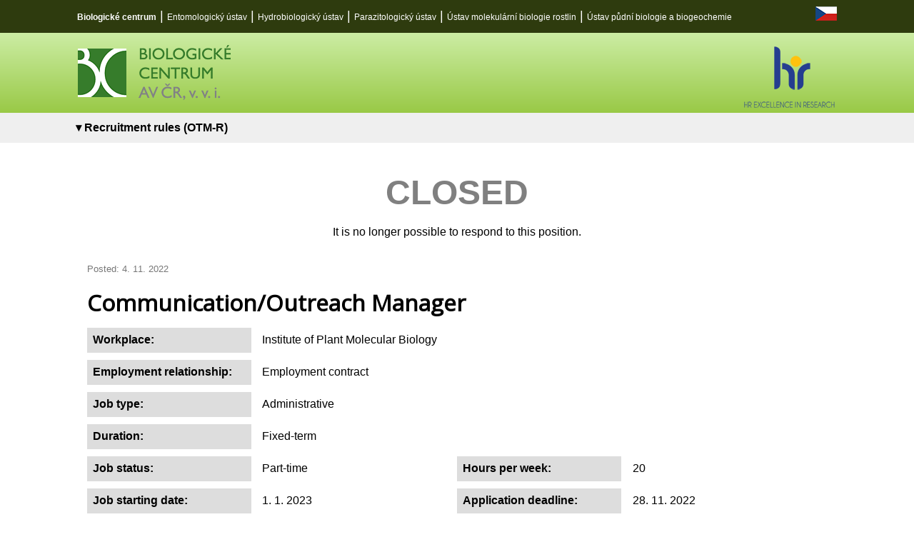

--- FILE ---
content_type: text/html; charset=UTF-8
request_url: https://jobs.bc.cas.cz/en/detail/130
body_size: 3798
content:
<!DOCTYPE html>
<html lang="cs">
<head>
    <title>JOBS.BC.CAS</title>
    <meta charset="UTF-8">
	<link rel="icon" type="image/png" href="/images/bc/favicons/favicon-16x16.png" sizes="16x16">
	<link rel="icon" type="image/png" href="/images/bc/favicons/favicon-32x32.png" sizes="32x32">
    <meta name="viewport" content="width=device-width, initial-scale=1.0">
    <meta name="keywords" content="" />
    <meta name="description" content="" />
    <link href="https://fonts.googleapis.com/css?family=Open+Sans&display=swap&subset=latin-ext" rel="stylesheet">
    <link href="/css/mobile2.css" rel="stylesheet">
    <link media="only screen and (min-width: 640px)" href="/css/tablet2.css" rel="stylesheet">
    <link media="only screen and (min-width: 900px)" href="/css/desktop2.css" rel="stylesheet">
    <script src="/admin/js/jquery.min.js"></script>
</head>
<body>

<div id="line">
    <div class="page">
        <div id="instituce">
            <a href="https://www.bc.cas.cz/" class="instituce" target="_blank" title="Biologické centrum"><b>Biologické centrum</b></a> |
    		<a href="https://www.entu.cas.cz/" class="instituce" target="_blank" title="Entomologický ústav">Entomologický ústav</a> |
    		<a href="https://www.hbu.cas.cz/" class="instituce" target="_blank" title="Hydrobiologický ústav">Hydrobiologický ústav</a> |
    		<a href="https://www.paru.cas.cz/" class="instituce" target="_blank" title="Parazitologický ústav">Parazitologický ústav</a> |
    		<a href="https://www.umbr.cas.cz/" class="instituce" target="_blank" title="Ústav molekulární biologie rostlin">Ústav molekulární biologie rostlin</a> |
    		<a href="https://www.upb.cas.cz/" class="instituce" target="_blank" title="Ústav půdní biologie a biogeochemie">Ústav půdní biologie a biogeochemie</a>
        </div>

        <div id="languages">
            <a href="/cz//detail/130""><img src="/img/cz.png" alt="Česky" /></a>        </div>
        <br class="clear" />
    </div>
</div>

<div id="header">
    <div class="page">
        <a href="/en"><img src="/img/logo.png" alt="BIOLOGICKÉ CENTRUM AV ČR, v. v. i." id="logo" /></a>
        <a href="https://www.bc.cas.cz/cz/o-nas/hrs4r-ibera/" target="_blank"><img src="/img/hr_excellence.png" alt="HR Excellence in Science" id="logo2" /></a>
        <br class="clear" />
    </div>
</div>

<div id="info">
    <div class="page">
        <span class="collapsible"><strong>&#9662; Recruitment rules (OTM-R)</strong></span>
        <div class="ccontent">
            The Biology Centre CAS has committed to respect The European Charter for
Researchers and The Code of Conduct for the Recruitment of Researchers and
holds prestigious <strong>HR Excellence in Research Award</strong> (HR Award). Recruitment of
researchers fulfils the principles of the Open, transparent, merit-based
recruitment of researchers (OTM-R), which ensures unified course of selection
procedure at all scientific institutes of the Biology Centre.<br /><br />
Fundamental principles of the OTM-R are openness, transparency and
non-discrimination. Candidate requirements differ according to the nature of
workload and are always specified in relevant job offer. Job offers are posted
on this website and on other specialized portals. Selection procedures for
research positions at the Biology Centre consist of two rounds (1st round:
applications and subsequent shortlisting of candidates for the second round,
2nd round: interviews). For every selection procedure a selection committee of
three members minimum is established, includes HR Department representative
and is gender balanced. All candidates are informed on result of the selection
procedure and every selection procedure complies with the effective EU
regulation on the personal data protection.<br /><br />
<a href="https://www.bc.cas.cz/en/about-us/hrs4r-ibera/" target="_blank">More about HRS4R and HR Award</a><br />
<a href="https://www.bc.cas.cz/en/employees/candidates/otm-r/" target="_blank">Detailed info on our OTM-R available to download here</a><br />
<a href="https://www.bc.cas.cz/en/employees/" target="_blank">What do we offer to our employees?</a>        </div>
        <script>
            var coll = document.getElementsByClassName("collapsible");
            var i;

            for (i = 0; i < coll.length; i++) {
              coll[i].addEventListener("click", function() {
                this.classList.toggle("active");
                var content = this.nextElementSibling;
                if (content.style.maxHeight){
                  content.style.maxHeight = null;
                } else {
                  content.style.maxHeight = content.scrollHeight + "px";
                }
              });
            }
        </script>
    </div>
</div>

<div class="content">
    <div class="page">

<br><div class="r stred" style="font-size: 3.0em; color: grey; font-weight: bold;">CLOSED</div><div class="r stred">It is no longer possible to respond to this position.</div><div class="detail"><span class="datum">Posted: 4. 11. 2022</span><br />
<h1>Communication/Outreach Manager</h1><script>document.title = 'Communication/Outreach Manager JOBS.BC.CAS'</script><div class="r"><label>Workplace:</label><p>Institute of Plant Molecular Biology</p></div><div class="r"><label>Employment relationship:</label><p>Employment contract</p></div><div class="r"><div class="pul"><label>Job type:</label><p>Administrative</p></div></div><div class="r"><div class="pul"><label>Duration:</label><p>Fixed-term</p></div></div><div class="r"><div class="pul"><label>Job status:</label><p>Part-time</p></div><div class="pul"><label>Hours per week:</label><p>20</p></div></div><div class="r"><div class="pul"><label>Job starting date:</label><p>1. 1. 2023</p></div><div class="pul"><label>Application deadline:</label><p>28. 11. 2022</p></div></div><div class="r"><div class="pul"><label>Min. education level:</label><p>Secondary education</p></div></div><h2>Job description:</h2><div class="r"><p><strong>Communication/outreach manager</strong> is wanted for a newly established <strong>ERA Chair support team</strong> at the Institute of Plant Molecular Biology (IPMB, <a href="http://www.umbr.cas.cz/en/" target="_blank">www.umbr.cas.cz/en/</a>), Biology Centre of the Czech Academy of Sciences (BC, <a href="http://www.bc.cas.cz" target="_blank">www.bc.cas.cz</a>) in České Budějovice.</p>
</div><h2>Requirements:</h2><div class="r"><p><strong>Competitive candidates</strong></p>

<p>•&nbsp;are highly motivated individuals with experience in communication of research and science towards public (knowledge of life sciences is beneficial)<br />
•&nbsp;are familiar with trends in outreach and popularization of science on social media<br />
•&nbsp;have experience in organizing scientific events<br />
•&nbsp;are able to create and innovate attractive outreach activities for plant sciences<br />
•&nbsp;are dedicated to providing excellent service for researchers<br />
•&nbsp;speak excellent Czech and English (other languages are beneficial)</p>
</div><h2>Benefits:</h2><div class="r"><p><strong>We offer</strong></p>

<p>• 0,5 FTE position for five years (2023-2027) with possibility of extension<br />
• tentative starting date (negotiable) on 01 Jan 2023&nbsp;<br />
•&nbsp;opportunity for lifelong education and professional growth<br />
•&nbsp;opportunity to take part in mentoring programmes<br />
•&nbsp;opportunity to network with specialists from other research institutions<br />
•&nbsp;English speaking, stimulating and friendly environment<br />
•&nbsp;HR Excellence in Research Award, implemented European standards in human resources</p>

<p>&nbsp;</p>

<p><strong>Other employment benefits</strong></p>

<p>• 1 extra week of holiday, i.e. 5 weeks of paid holiday per year in total<br />
• subsidized lunches in our own canteen<br />
• benefits from Social fund,&nbsp;support of leisure time activities<br />
• working in a stable, prestigious research institution of international importance<br />
• free language classes – Czech for foreigners, English for Czechs<br />
• concessionary mobile tariff at the contractual operator<br />
• concessionary banking services at the contractual bank</p>
</div><h2>Additional information:</h2><div class="r"><p>More about planned research within the ERA Chair program here:&nbsp;<a href="https://www.umbr.cas.cz/en/news-and-events/news-detail/6586-biology-centre-will-strengthen-plant-research/" target="_blank">https://www.umbr.cas.cz/en/news-and-events/news-detail/6586-biology-centre-will-strengthen-plant-research/</a></p>
</div><h2>How to apply:</h2><div class="r"><p><strong>Please submit your (1) motivation letter and (2) structured CV including previous activities and other relevant output as well as contacts for two references (max 4 pages) via the REPLY button below by 28 November&nbsp;2022 23:59 CET. All documents in the application should be in English.</strong></p>

<p>Interviews with selected applicants will be held after the application deadline.</p>

<p>Informal inquiries can be directed via email to <a href="mailto:michael.wrzaczek@umbr.cas.cz">michael.wrzaczek@umbr.cas.cz</a>.</p>
</div><br />
<div class="r stred" style="font-size: 3.0em; color: grey; font-weight: bold;">CLOSED</div><div class="r stred">It is no longer possible to respond to this position.</div>    </div>
</div>


<div id="footer">
    <div class="page">
        <div class="block">
            <strong>Contact</strong><br />
            Biologické centrum AV ČR, v.v.i.<br />
            Branišovská 1160/31<br />
            370 05 České Budějovice
        </div>
        <div class="block">
            <strong>Send email</strong><br />
            <a href="mailto:hr@bc.cas.cz">hr@bc.cas.cz</a>
        </div>
        <div class="block">
            <a href="https://www.google.com/maps/place/Biologick%C3%A9+centrum+AV+%C4%8CR,+v.+v.+i./@48.9775327,14.4456563,17z/data=!3m1!4b1!4m2!3m1!1s0x4773502fb6a8966b:0x2b7a3ba88061ac91?hl=en"><img src="/img/google-maps.jpg" id="mapa" alt="Biologické centrum on Google maps" /></a>
        </div>
        <br class="clear" />
    </div>
</div>

<div id="copyright">
    <div class="page">
        &copy; 2026 Biologické centrum AV ČR, v.v.i. |
        <a href="/en/statement-on-accessibility">Statement on Accessibility</a>    </div>
</div>

</body>
</html>

--- FILE ---
content_type: text/css
request_url: https://jobs.bc.cas.cz/css/mobile2.css
body_size: 1425
content:
* {
box-sizing: border-box; }

body {
font-family: 'Helvetica';
-webkit-text-size-adjust: 100%;
text-align: left;
padding: 0;
margin: 0;
font-size: 1.1em;
line-height: 1.5em; }

.page {
padding: 0 1em;
max-width: 1100px;
margin: 0 auto; }

#line {
padding: 0.5em 0;
color: white;
background-color: #2e3b0e; }

#instituce {
float: left; }

.instituce {
color: white;
font-size: 0.7em;
text-decoration: none; }

.instituce:first-child {
font-weight: bold; }

#languages {
text-align: right;
float: right; }

#languages a {
margin-bottom: -3px;
text-decoration: none; }

#header {
background: linear-gradient(#cceda4, #99c946);  }

#logo {
float: left;
margin: 1em 0; }

#logo2 {
float: right;
margin-top: 1em; }

#footer {
background-color: #7f9f32;
color: white;
line-height: 2em;
padding: 1em 0; }

#footer .block {
font-size: 0.9em;
margin-bottom: 1em; }

#mapa {
width: 100%;
height: auto; }

#copyright {
background-color: #5c771a;
color: white;
font-size: 0.7em;
padding: 1em 0; }

#footer a, #copyright a {
color: white; }

.button {
padding: 1em 1em;
text-align: center;
text-decoration: none;
color: white;
white-space: nowrap;
width: 90%;
margin-bottom: 5px;
display: inline-block;
text-transform: uppercase;
background-color: #7f9f32; }

.button:hover {
background-color: #6f8f22; }

.button_sede {
background-color: #aaa; }

.button_sede:hover {
background-color: #999; }


.content {
font-size: 0.9em; }

.content .page {
padding: 2em 1em; }

.clear {
clear: both; }

.tabulka {
border-collapse: collapse;
width: 100%; }

.tabulka tr:hover td {
background-color: #FFFF99 !important; }

.tabulka tr:nth-child(even) td {
border: 1px solid #fff;
background-color: #eaeaea; }

.tabulka tr:nth-child(even) td:first-child {
border-left: 1px solid #eaeaea; }

.tabulka tr:nth-child(even) td:last-child {
border-right: 1px solid #eaeaea; }

.tabulka td, .tabulka th {
padding: 0.5em; }

.tabulka th {
background-color: #d79853; }

.tabulka td {
border: 1px solid #eaeaea; }

.tabulka td i {
margin-right: 0.5em; }

.pozice {
background-color: #efefef;
margin-bottom: 1em;
padding: 1em; }

.detail {
margin-bottom: 1em;
padding: 1em; }

.pozice:hover {
background-color: #dedede; }

.pozice img {
float: right;
height: 4em;
width: auto; }

h1, h2 {
font-family: 'Open sans'; }

.pozice h2 {
margin: 0 0 1em 0; }

.pozice h2 a {
color: black;
text-decoration: none; }

.pozice h2 a:hover {
text-decoration: underline; }

#stranky {
margin: 1em 0; }

#stranky a {
display: inline-block;
width: 25px;
height: 25px;
line-height: 25px;
margin-right: 5px;
text-align: center;
color: black;
text-decoration: none;
background-color: #dedede;  }

#stranky a:hover {
background-color: #c9cccf; }

#stranky .active {
background-color: #b2bf27;
color: white; }

.r {
padding-bottom: 0.3em; }

.r:after {
content: "";
display: table;
clear: both; }

label {
width: 100%;
padding: 0.3em 0.5em;
font-weight: bold;
background-color: #ddd;
display: inline-block;
margin-right: 1em !important;
white-space: nowrap; }

p {
padding-top: 0.3em;
margin: 0; }

h2 {
color: #7f9f32;
margin-bottom: 0.3em; }

.stred {
text-align: center; }

.pozice p {
padding-left: 0.5em; }

input, textarea {
font-size: 1.1em;
width: 100%;
margin-bottom: 0.4em;
border: 1px solid #ddd;
padding: 0.3em; }



input {
max-width: 97%; }

::placeholder {
font-family: 'Helvetica';
color: #999;
}


input[type="file"] {
max-width: none;
border: none;
color: #bbb;
width: 95%; }

input[type="submit"] {
max-width: none;
width: auto;
padding: 1em 2em;
font-size: 0.9em;
text-align: center;
text-decoration: none;
color: white;
text-transform: uppercase;
background-color: #7f9f32; }



form .r label {
font-weight: normal;
display: inline-block;
position: relative;
color: #000;
background-color: transparent;
padding: 0; }

[data-title] {
position: relative;
cursor: pointer;
}

[data-title]:hover::before {
content: attr(data-title);
position: absolute;
left: 20px;
top: 15px;
display: inline-block;
font-weight: normal;
padding: 3px 6px;
background: #999;
width: 200px;
color: #fff;
font-size: 0.9em;
}

.help {
color: #99c946;
font-weight: bold; }

.error {
padding: 1em;
margin-bottom: 1em;
border-left: 3px solid #ffffff;
background-color: #ff9999; }

.datum {
color: #777;
font-size: 0.8em; }

#info {
font-size: 0.9em;
padding: 0.5em 0;
background-color: #efefef; }

.collapsible {
cursor: pointer; }

.ccontent {
max-height: 0;
text-align: justify;
overflow: hidden;
transition: max-height 0.2s ease-out;
font-weight: normal; }

.radio {
max-width: 30px;
width; 30px; }

.radio2 {
width: 190px !important; }


--- FILE ---
content_type: text/css
request_url: https://jobs.bc.cas.cz/css/tablet2.css
body_size: 134
content:
#footer .block {
width: 33%;
float: left; }

.r {
margin-bottom: 0.3em; }

.r p {
/* float: left;*/  }

.ctvrt {
float: left;
width: 50%; }

.button {
width: 45%; }

--- FILE ---
content_type: text/css
request_url: https://jobs.bc.cas.cz/css/desktop2.css
body_size: 114
content:
.pul {
float: left;
width: 50%; }

.ctvrt {
width: 25%; }

label {
float: left;
margin-right: 0em;
width: 230px; }

.button {
width: 20%; }